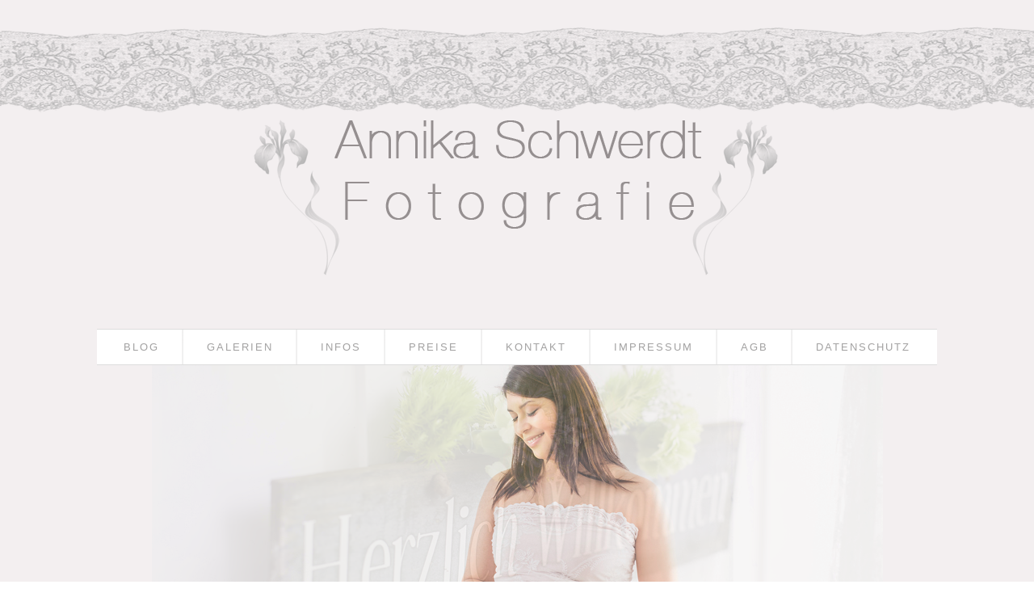

--- FILE ---
content_type: text/html; charset=utf8
request_url: https://annika-schwerdt.de/babys-und-kinder/
body_size: 40653
content:
<!DOCTYPE html>
<html lang="de-DE"><!-- p5 build #406 -->
<head>
	<title>Babys und Kinder &raquo; Annika Schwerdt Fotografie</title>
	<meta charset="UTF-8" />
	<meta http-equiv="imagetoolbar" content="no" />
	<meta http-equiv="X-UA-Compatible" content="IE=edge" />
	<meta name="description" content="Babys lassen sich am besten ab dem Sitzalter fotografieren. Dann bietet sich eine Vielzahl verschiedener Motive.Kinder fotografiere ich am liebsten in der Natur. Dort dürfen sie wild, frei und einfach Kind sein." />
	<meta name="keywords" content="fotografin, bielefeld, neugeborenenfotografie, hochzeitsfotograf, babyfotograf, babyfotos, studiofotografie, kinderfotos, familienfotos, herford" />
	<meta property="og:site_name" content="Annika Schwerdt Fotografie" />
	<meta property="og:type" content="article" />
	<meta property="og:title" content="Babys und Kinder" />
	<meta property="og:url" content="https://annika-schwerdt.de/babys-und-kinder/" />
	<meta property="og:description" content="Babys lassen sich am besten ab dem Sitzalter fotografieren. Dann bietet sich eine Vielzahl verschiedener Motive.Kinder fotografiere ich am liebsten in der Natur. Dort dürfen sie wild, frei und einfach Kind sein." />
	<meta property="og:image" content="http://ae-fotografie.de/wp-content/uploads/2016/01/17-kinder-bielefeld.jpg" />
	<meta name="pinterest" content="nohover" />
	<link rel="stylesheet" href="//netdna.bootstrapcdn.com/font-awesome/4.3.0/css/font-awesome.css" id="fa-styles"/><script type='text/javascript' src='https://annika-schwerdt.de/wp-includes/js/jquery/jquery.js?ver=1.12.4'></script>
<script type='text/javascript' src='https://annika-schwerdt.de/wp-includes/js/jquery/jquery-migrate.min.js?ver=1.4.1'></script>
<script type='text/javascript' src='https://annika-schwerdt.de/wp-includes/js/underscore.min.js?ver=1.8.3'></script>
<link rel='https://api.w.org/' href='https://annika-schwerdt.de/wp-json/' />
<link rel="EditURI" type="application/rsd+xml" title="RSD" href="https://annika-schwerdt.de/xmlrpc.php?rsd" />
<link rel="wlwmanifest" type="application/wlwmanifest+xml" href="https://annika-schwerdt.de/wp-includes/wlwmanifest.xml" /> 
<meta name="generator" content="WordPress 4.7.2" />
<link rel="canonical" href="https://annika-schwerdt.de/babys-und-kinder/" />
<link rel='shortlink' href='https://annika-schwerdt.de/?p=141' />
<link rel="alternate" type="application/json+oembed" href="https://annika-schwerdt.de/wp-json/oembed/1.0/embed?url=https%3A%2F%2Fannika-schwerdt.de%2Fbabys-und-kinder%2F" />
<link rel="alternate" type="text/xml+oembed" href="https://annika-schwerdt.de/wp-json/oembed/1.0/embed?url=https%3A%2F%2Fannika-schwerdt.de%2Fbabys-und-kinder%2F&#038;format=xml" />


	<!-- wp_head() elements -->
	<link rel="icon" href="https://annika-schwerdt.de/wp-content/uploads/2016/01/cropped-ganz-neues-logo-mit-schrift-32x32.jpg" sizes="32x32" />
	<link rel="icon" href="https://annika-schwerdt.de/wp-content/uploads/2016/01/cropped-ganz-neues-logo-mit-schrift-192x192.jpg" sizes="192x192" />
	<link rel="apple-touch-icon-precomposed" href="https://annika-schwerdt.de/wp-content/uploads/2016/01/cropped-ganz-neues-logo-mit-schrift-180x180.jpg" />
	<meta name="msapplication-TileImage" content="https://annika-schwerdt.de/wp-content/uploads/2016/01/cropped-ganz-neues-logo-mit-schrift-270x270.jpg" />
	
	<!-- END wp_head() elements -->

	<!--[if lt IE 9]>
		<script src="https://annika-schwerdt.de/wp-content/themes/prophoto5/js/html5shiv.js?ver=406"></script>
	<![endif]-->
	<script src="https://annika-schwerdt.de/wp-content/uploads/pp/static/1701078721_script.js"></script>
	<link rel="stylesheet" href="https://annika-schwerdt.de/wp-content/uploads/pp/static/1701078721_style.css" type="text/css"/>
	<link rel="stylesheet" href="https://annika-schwerdt.de/wp-content/uploads/pp/static/1701078721_retina.css" type="text/css" media="only screen and (-webkit-min-device-pixel-ratio: 1.5)"/>
	<link rel="alternate" href="https://annika-schwerdt.de/feed/" type="application/rss+xml" title="Annika Schwerdt Fotografie Posts RSS feed"/>
	<link rel="pingback" href="https://annika-schwerdt.de/xmlrpc.php"/>
	<link rel="apple-touch-icon" href="https://annika-schwerdt.de/wp-content/uploads/pp/images/apple_touch_icon_1510834084.jpg"/>
	<link rel="shortcut icon" href="https://annika-schwerdt.de/wp-content/uploads/pp/images/favicon_1549884216.ico"/> 
</head>
<body id="body" class="page-template-default page page-id-141 not-mobile article-babys-und-kinder pc">
	<div id="inner-body">

	
	<div id="outer-wrap-centered">

		<div id="middle-wrap">

			<div id="inner-wrap">

				<header class="sc"><div id="logo-wrap"><div id="logo">
	<a href="https://annika-schwerdt.de" title="Annika Schwerdt Fotografie" rel="home" id="logo-img-a">
		<img src="https://annika-schwerdt.de/wp-content/uploads/pp/images/logo_1510216158.png" id="logo-img" width="709" height="385" alt="Annika Schwerdt Fotografie logo" />	</a>

	<h2>
		<a href="https://annika-schwerdt.de" title="Annika Schwerdt Fotografie" rel="home">Annika Schwerdt Fotografie</a>
	</h2>

	<p>
		Familienfotografie in Bielefeld, Herford, Gütersloh, Enger, Spenge und Umgebung 
	</p>

</div><!-- #logo -->
</div><div id="fixed-top-wrap">
<nav id="primary-nav" class="centered sc">

	<ul class="primary-nav-menu suckerfish sc">

		<li id="primary_nav_menu_item_4" class="text-blog mi-type-internal mi-recentposts has-children mi-anchor-text first-menu-item" style="padding-top:15px;padding-bottom:10px;">


	<a href="#" class="text-blog mi-type-internal mi-recentposts has-children mi-anchor-text first-menu-item">Blog</a>
	<ul style="margin-top:10px;">	<li><a href='https://annika-schwerdt.de/2019/06/04/mini-shooting-babyfotos-aktion-angebot-im-juni/'>Mini-Shooting Babyfotos &#8211; Aktion &#8211; Angebot im Juni</a></li>
	<li><a href='https://annika-schwerdt.de/2019/03/13/clara-neugeborenenfotos-bielefeld-newbornshooting/'>Clara &#8211; Neugeborenenfotos &#8211; Bielefeld &#8211; Newbornshooting</a></li>
	<li><a href='https://annika-schwerdt.de/2019/03/11/charlotte-newbornshooting-bielefeld/'>Charlotte &#8211; Newbornshooting &#8211; Bielefeld</a></li>
	<li><a href='https://annika-schwerdt.de/2019/03/01/ivy-neugeborenenfotos-newbornshooting-bielefeld-paderborn/'>Ivy &#8211; Neugeborenenfotos -Newbornshooting &#8211; Bielefeld -Paderborn</a></li>
	<li><a href='https://annika-schwerdt.de/2019/02/20/drillinge-neugeborenenfotos-bielefeld-vilsendorf/'>Drillinge &#8211; Neugeborenenfotos &#8211; Bielefeld &#8211; Vilsendorf</a></li>
	<li><a href='https://annika-schwerdt.de/2019/02/11/enno-newborn-neugeborenenfotos-bielefeld-steinhagen/'>Enno &#8211; Newborn &#8211; Neugeborenenfotos -Bielefeld -Steinhagen</a></li>
	<li><a href='https://annika-schwerdt.de/2019/01/31/juna-neugeborenenfotos-newborn-bielefeld-paderborn/'>Juna &#8211; Neugeborenenfotos &#8211; Newborn &#8211; Bielefeld -Paderborn</a></li>
	<li><a href='https://annika-schwerdt.de/2019/01/31/sommerliche-babybauchbilder-bielefeld-steinhagen/'>Sommerliche Babybauchbilder &#8211; Bielefeld -Steinhagen</a></li>
</ul>
</li><li id="primary_nav_menu_item_2" class="text-galerien mi-type-manual has-children mi-anchor-text" style="padding-top:15px;padding-bottom:10px;">


	<a href="#" class="text-galerien mi-type-manual has-children mi-anchor-text">Galerien</a>
	<ul style="margin-top:10px;"><li id="primary_nav_menu_item_17" class="text-neugeborene mi-type-internal mi-page mi-anchor-text">


	<a href="https://annika-schwerdt.de/neugeborene/" class="text-neugeborene mi-type-internal mi-page mi-anchor-text">Neugeborene</a>
	
</li><li id="primary_nav_menu_item_15" class="text-babys-und-kinder mi-type-internal mi-page mi-anchor-text">


	<a href="https://annika-schwerdt.de/babys-und-kinder/" class="text-babys-und-kinder mi-type-internal mi-page mi-anchor-text">Babys und Kinder</a>
	
</li><li id="primary_nav_menu_item_16" class="text-familien mi-type-internal mi-page mi-anchor-text">


	<a href="https://annika-schwerdt.de/familien/" class="text-familien mi-type-internal mi-page mi-anchor-text">Familien</a>
	
</li><li id="primary_nav_menu_item_18" class="text-schwanger mi-type-internal mi-page mi-anchor-text">


	<a href="https://annika-schwerdt.de/schwanger/" class="text-schwanger mi-type-internal mi-page mi-anchor-text">Schwanger</a>
	
</li></ul>
</li><li id="primary_nav_menu_item_7" class="text-infos mi-type-internal mi-page has-children mi-anchor-text" style="padding-top:15px;padding-bottom:10px;">


	<a href="https://annika-schwerdt.de/allgemeine-informationen/" class="text-infos mi-type-internal mi-page has-children mi-anchor-text">Infos</a>
	<ul style="margin-top:10px;"><li id="primary_nav_menu_item_26" class="text-allgemeine-informationen mi-type-internal mi-page mi-anchor-text">


	<a href="https://annika-schwerdt.de/allgemeine-informationen/" class="text-allgemeine-informationen mi-type-internal mi-page mi-anchor-text">Allgemeine Informationen</a>
	
</li><li id="primary_nav_menu_item_19" class="text-neugeborenenfotos mi-type-internal mi-page mi-anchor-text">


	<a href="https://annika-schwerdt.de/wichtige-tipps-und-fakten-fuer-die-neugeborenenfotos/" class="text-neugeborenenfotos mi-type-internal mi-page mi-anchor-text">Neugeborenenfotos</a>
	
</li><li id="primary_nav_menu_item_20" class="text-schwangerschaftsfotos mi-type-internal mi-page mi-anchor-text">


	<a href="https://annika-schwerdt.de/alles-rund-um-schwangerschaftsfotos/" class="text-schwangerschaftsfotos mi-type-internal mi-page mi-anchor-text">Schwangerschaftsfotos</a>
	
</li><li id="primary_nav_menu_item_27" class="text-printdateien-und-webdateien mi-type-internal mi-page mi-anchor-text">


	<a href="https://annika-schwerdt.de/printdateien-und-webdateien-was-heisst-das-eigentlich/" class="text-printdateien-und-webdateien mi-type-internal mi-page mi-anchor-text">Printdateien und Webdateien</a>
	
</li><li id="primary_nav_menu_item_5" class="text-annika mi-type-internal mi-page mi-anchor-text">


	<a href="https://annika-schwerdt.de/annika/" class="text-annika mi-type-internal mi-page mi-anchor-text">Annika</a>
	
</li></ul>
</li><li id="primary_nav_menu_item_13" class="text-preise mi-type-internal mi-page mi-anchor-text" style="padding-top:15px;padding-bottom:10px;">


	<a href="https://annika-schwerdt.de/preise/" class="text-preise mi-type-internal mi-page mi-anchor-text">Preise</a>
	
</li><li id="primary_nav_menu_item_3" class="show-hidden-contact_form text-kontakt mi-type-special mi-showhidden mi-anchor-text" style="padding-top:15px;padding-bottom:10px;">


	<a href="#ShowHidden" class="show-hidden-contact_form text-kontakt mi-type-special mi-showhidden mi-anchor-text">Kontakt</a>
	
</li><li id="primary_nav_menu_item_25" class="text-impressum mi-type-internal mi-page mi-anchor-text" style="padding-top:15px;padding-bottom:10px;">


	<a href="https://annika-schwerdt.de/impressum/" class="text-impressum mi-type-internal mi-page mi-anchor-text">Impressum</a>
	
</li><li id="primary_nav_menu_item_24" class="text-agb mi-type-internal mi-page mi-anchor-text" style="padding-top:15px;padding-bottom:10px;">


	<a href="https://annika-schwerdt.de/allgemeine-geschaeftsbedingungen-agb/" class="text-agb mi-type-internal mi-page mi-anchor-text">AGB</a>
	
</li><li id="primary_nav_menu_item_28" class="text-datenschutz mi-type-internal mi-page mi-anchor-text last-menu-item" style="padding-top:15px;padding-bottom:10px;">


	<a href="https://annika-schwerdt.de/datenschutzerklaerung/" class="text-datenschutz mi-type-internal mi-page mi-anchor-text last-menu-item">Datenschutz</a>
	
</li>
	</ul>

</nav></div><div id="fixed-top-placeholder"></div><div id="primary-nav-ajax-receptacle" class="nav-ajax-receptacle sc content-bg"></div><div id="masthead" class="sc"><div id="masthead-frame-and-content-wrap"><div id="masthead-content"><div id="masthead-slideshow" class="not-loaded pp-slideshow showWrap">

	
	<img src="https://prophoto.s3.amazonaws.com/img/ajaxLoadingSpinner.gif" class="loadingSpinner"/>

	<div class="imgViewingArea">

		
		<a class="imgWrap currentImg" href="#">
			<img src="https://annika-schwerdt.de/wp-content/themes/prophoto5/images/blank.gif" class="blankOverlay"/>
			<img src="https://annika-schwerdt.de/wp-content/uploads/pp/images/masthead_image1_1461927052.png" class="ss-first-img exclude" width="905" height="390" alt="" />		</a>

		<a class="imgWrap nextImg" href="#">
			<img src="https://annika-schwerdt.de/wp-content/themes/prophoto5/images/blank.gif" class="blankOverlay"/>
			<img src="https://annika-schwerdt.de/wp-content/themes/prophoto5/images/blank.gif"/>
		</a>


		
	</div>

	
	</div></div></div></div></header><div id="contact-form" class="sc" style="display:none">

	
</div><!-- #contact-form--><div id="content-wrap" class="sc">

		<div id="content">

			<article id="article-141" class="sc post-141 page type-page status-publish has-post-thumbnail" itemscope itemtype="http://schema.org/WebPage">

	<div class="article-wrap sc content-bg">

		<div class="article-wrap-inner">

			<div class="article-header sc normal" data-role="header"><div class="article-title-wrap"><h1 class="article-title entry-title" itemprop="headline">Babys und Kinder</h1></div></div>
				<div class="article-content sc pp-img-protect-clicks" data-role="content" itemprop="mainContentOfPage">

				<p>Babys lassen sich am besten ab dem Sitzalter fotografieren. Dann bietet sich eine Vielzahl verschiedener Motive.</p>
<p>Kinder fotografiere ich am liebsten in der Natur. Dort dürfen sie wild, frei und einfach Kind sein.<br /><span class="pp-pinit-wrap sc pp-pinit-wrap-aligncenter"><img src="https://annika-schwerdt.de/wp-content/uploads/2017/04/21-856-post/Kinderfotos-Bielefeld-02(pp_w948_h635).jpg" class="pp-insert-all size-full aligncenter img-downsized img-gd-downsized ov-done" width="948" height="635" alt="" data-src-2x="https://annika-schwerdt.de/wp-content/uploads/2017/04/21-856-post/Kinderfotos-Bielefeld-02.jpg" /><span class="pp-pinit-overlay aligncenter" style="width:948px;height:635px;"><a href="" class="pp-pinit-link"><img src="https://annika-schwerdt.de/wp-content/themes/prophoto5/images/pinit-button2.png" width="40" height="20" alt="" /></a></span></span><span class="pp-pinit-wrap sc pp-pinit-wrap-aligncenter"><img src="https://annika-schwerdt.de/wp-content/uploads/2016/02/28-kinder-bielefeld.png" class="pp-insert-all size-full aligncenter ov-done" width="886" height="574" alt="" /><span class="pp-pinit-overlay aligncenter" style="width:886px;height:574px;"><a href="" class="pp-pinit-link"><img src="https://annika-schwerdt.de/wp-content/themes/prophoto5/images/pinit-button2.png" width="40" height="20" alt="" /></a></span></span><span class="pp-pinit-wrap sc pp-pinit-wrap-aligncenter"><img src="https://annika-schwerdt.de/wp-content/uploads/2016/01/21-kinder-bielefeld(pp_w948_h296).jpg" class="pp-insert-all size-full aligncenter img-downsized img-gd-downsized ov-done" width="948" height="296" alt="" data-src-2x="https://annika-schwerdt.de/wp-content/uploads/2016/01/21-kinder-bielefeld.jpg" /><span class="pp-pinit-overlay aligncenter" style="width:948px;height:296px;"><a href="" class="pp-pinit-link"><img src="https://annika-schwerdt.de/wp-content/themes/prophoto5/images/pinit-button2.png" width="40" height="20" alt="" /></a></span></span><span class="pp-pinit-wrap sc pp-pinit-wrap-aligncenter"><img src="https://annika-schwerdt.de/wp-content/themes/prophoto5/images/blank.gif" data-lazyload-src="https://annika-schwerdt.de/wp-content/uploads/2016/01/15-kinder-bielefeld(pp_w948_h676).jpg" class="pp-insert-all size-full aligncenter img-downsized img-gd-downsized ov-done" width="948" height="676" alt="" data-src-2x="https://annika-schwerdt.de/wp-content/uploads/2016/01/15-kinder-bielefeld.jpg" /><span class="pp-pinit-overlay aligncenter" style="width:948px;height:676px;"><a href="" class="pp-pinit-link"><img src="https://annika-schwerdt.de/wp-content/themes/prophoto5/images/pinit-button2.png" width="40" height="20" alt="" /></a></span></span><span class="pp-pinit-wrap sc pp-pinit-wrap-aligncenter"><img src="https://annika-schwerdt.de/wp-content/themes/prophoto5/images/blank.gif" data-lazyload-src="https://annika-schwerdt.de/wp-content/uploads/2016/01/07-kinder-bielefeld(pp_w948_h476).jpg" class="pp-insert-all size-full aligncenter img-downsized img-gd-downsized ov-done" width="948" height="476" alt="" data-src-2x="https://annika-schwerdt.de/wp-content/uploads/2016/01/07-kinder-bielefeld.jpg" /><span class="pp-pinit-overlay aligncenter" style="width:948px;height:476px;"><a href="" class="pp-pinit-link"><img src="https://annika-schwerdt.de/wp-content/themes/prophoto5/images/pinit-button2.png" width="40" height="20" alt="" /></a></span></span><span class="pp-pinit-wrap sc pp-pinit-wrap-aligncenter"><img src="https://annika-schwerdt.de/wp-content/themes/prophoto5/images/blank.gif" data-lazyload-src="https://annika-schwerdt.de/wp-content/uploads/2016/01/14-kinder-bielefeld(pp_w948_h631).jpg" class="pp-insert-all size-full aligncenter img-downsized img-gd-downsized ov-done" width="948" height="631" alt="" data-src-2x="https://annika-schwerdt.de/wp-content/uploads/2016/01/14-kinder-bielefeld.jpg" /><span class="pp-pinit-overlay aligncenter" style="width:948px;height:631px;"><a href="" class="pp-pinit-link"><img src="https://annika-schwerdt.de/wp-content/themes/prophoto5/images/pinit-button2.png" width="40" height="20" alt="" /></a></span></span><span class="pp-pinit-wrap sc pp-pinit-wrap-aligncenter"><img src="https://annika-schwerdt.de/wp-content/themes/prophoto5/images/blank.gif" data-lazyload-src="https://annika-schwerdt.de/wp-content/uploads/2016/01/13-kinder-bielefeld(pp_w948_h676).jpg" class="pp-insert-all size-full aligncenter img-downsized img-gd-downsized ov-done" width="948" height="676" alt="" data-src-2x="https://annika-schwerdt.de/wp-content/uploads/2016/01/13-kinder-bielefeld.jpg" /><span class="pp-pinit-overlay aligncenter" style="width:948px;height:676px;"><a href="" class="pp-pinit-link"><img src="https://annika-schwerdt.de/wp-content/themes/prophoto5/images/pinit-button2.png" width="40" height="20" alt="" /></a></span></span><span class="pp-pinit-wrap sc pp-pinit-wrap-aligncenter"><img src="https://annika-schwerdt.de/wp-content/themes/prophoto5/images/blank.gif" data-lazyload-src="https://annika-schwerdt.de/wp-content/uploads/2016/01/27-kinder-bielefeld.jpg" class="pp-insert-all size-full aligncenter ov-done" width="750" height="1181" alt="" /><span class="pp-pinit-overlay aligncenter" style="width:750px;height:1181px;"><a href="" class="pp-pinit-link"><img src="https://annika-schwerdt.de/wp-content/themes/prophoto5/images/pinit-button2.png" width="40" height="20" alt="" /></a></span></span><span class="pp-pinit-wrap sc pp-pinit-wrap-aligncenter"><img src="https://annika-schwerdt.de/wp-content/themes/prophoto5/images/blank.gif" data-lazyload-src="https://annika-schwerdt.de/wp-content/uploads/2016/01/02-kinder-bielefeld.jpg" class="pp-insert-all size-full aligncenter ov-done" width="787" height="1181" alt="" /><span class="pp-pinit-overlay aligncenter" style="width:787px;height:1181px;"><a href="" class="pp-pinit-link"><img src="https://annika-schwerdt.de/wp-content/themes/prophoto5/images/pinit-button2.png" width="40" height="20" alt="" /></a></span></span><span class="pp-pinit-wrap sc pp-pinit-wrap-aligncenter"><img src="https://annika-schwerdt.de/wp-content/themes/prophoto5/images/blank.gif" data-lazyload-src="https://annika-schwerdt.de/wp-content/uploads/2016/01/11-kinder-bielefeld(pp_w948_h598).jpg" class="pp-insert-all size-full aligncenter img-downsized img-gd-downsized ov-done" width="948" height="598" alt="" data-src-2x="https://annika-schwerdt.de/wp-content/uploads/2016/01/11-kinder-bielefeld.jpg" /><span class="pp-pinit-overlay aligncenter" style="width:948px;height:598px;"><a href="" class="pp-pinit-link"><img src="https://annika-schwerdt.de/wp-content/themes/prophoto5/images/pinit-button2.png" width="40" height="20" alt="" /></a></span></span><span class="pp-pinit-wrap sc pp-pinit-wrap-aligncenter"><img src="https://annika-schwerdt.de/wp-content/themes/prophoto5/images/blank.gif" data-lazyload-src="https://annika-schwerdt.de/wp-content/uploads/2016/01/17-kinder-bielefeld(pp_w948_h630).jpg" class="pp-insert-all size-full aligncenter img-downsized img-gd-downsized ov-done" width="948" height="630" alt="" data-src-2x="https://annika-schwerdt.de/wp-content/uploads/2016/01/17-kinder-bielefeld.jpg" /><span class="pp-pinit-overlay aligncenter" style="width:948px;height:630px;"><a href="" class="pp-pinit-link"><img src="https://annika-schwerdt.de/wp-content/themes/prophoto5/images/pinit-button2.png" width="40" height="20" alt="" /></a></span></span><span class="pp-pinit-wrap sc pp-pinit-wrap-aligncenter"><img src="https://annika-schwerdt.de/wp-content/themes/prophoto5/images/blank.gif" data-lazyload-src="https://annika-schwerdt.de/wp-content/uploads/2016/01/08-kinder-bielefeld(pp_w948_h631).jpg" class="pp-insert-all size-full aligncenter img-downsized img-gd-downsized ov-done" width="948" height="631" alt="" data-src-2x="https://annika-schwerdt.de/wp-content/uploads/2016/01/08-kinder-bielefeld.jpg" /><span class="pp-pinit-overlay aligncenter" style="width:948px;height:631px;"><a href="" class="pp-pinit-link"><img src="https://annika-schwerdt.de/wp-content/themes/prophoto5/images/pinit-button2.png" width="40" height="20" alt="" /></a></span></span><span class="pp-pinit-wrap sc pp-pinit-wrap-aligncenter"><img src="https://annika-schwerdt.de/wp-content/themes/prophoto5/images/blank.gif" data-lazyload-src="https://annika-schwerdt.de/wp-content/uploads/2016/01/26-kinder-bielefeld(pp_w948_h325).jpg" class="pp-insert-all size-full aligncenter img-downsized img-gd-downsized ov-done" width="948" height="325" alt="" data-src-2x="https://annika-schwerdt.de/wp-content/uploads/2016/01/26-kinder-bielefeld.jpg" /><span class="pp-pinit-overlay aligncenter" style="width:948px;height:325px;"><a href="" class="pp-pinit-link"><img src="https://annika-schwerdt.de/wp-content/themes/prophoto5/images/pinit-button2.png" width="40" height="20" alt="" /></a></span></span><span class="pp-pinit-wrap sc pp-pinit-wrap-aligncenter"><img src="https://annika-schwerdt.de/wp-content/themes/prophoto5/images/blank.gif" data-lazyload-src="https://annika-schwerdt.de/wp-content/uploads/2016/01/24-kinder-bielefeld(pp_w948_h403).jpg" class="pp-insert-all size-full aligncenter img-downsized img-gd-downsized ov-done" width="948" height="403" alt="" data-src-2x="https://annika-schwerdt.de/wp-content/uploads/2016/01/24-kinder-bielefeld.jpg" /><span class="pp-pinit-overlay aligncenter" style="width:948px;height:403px;"><a href="" class="pp-pinit-link"><img src="https://annika-schwerdt.de/wp-content/themes/prophoto5/images/pinit-button2.png" width="40" height="20" alt="" /></a></span></span><span class="pp-pinit-wrap sc pp-pinit-wrap-aligncenter"><img src="https://annika-schwerdt.de/wp-content/themes/prophoto5/images/blank.gif" data-lazyload-src="https://annika-schwerdt.de/wp-content/uploads/2016/01/18-kinder-bielefeld(pp_w948_h630).jpg" class="pp-insert-all size-full aligncenter img-downsized img-gd-downsized ov-done" width="948" height="630" alt="" data-src-2x="https://annika-schwerdt.de/wp-content/uploads/2016/01/18-kinder-bielefeld.jpg" /><span class="pp-pinit-overlay aligncenter" style="width:948px;height:630px;"><a href="" class="pp-pinit-link"><img src="https://annika-schwerdt.de/wp-content/themes/prophoto5/images/pinit-button2.png" width="40" height="20" alt="" /></a></span></span><span class="pp-pinit-wrap sc pp-pinit-wrap-aligncenter"><img src="https://annika-schwerdt.de/wp-content/themes/prophoto5/images/blank.gif" data-lazyload-src="https://annika-schwerdt.de/wp-content/uploads/2016/02/29-kinder-bielefeld.png" class="pp-insert-all size-full aligncenter ov-done" width="591" height="886" alt="" /><span class="pp-pinit-overlay aligncenter" style="width:591px;height:886px;"><a href="" class="pp-pinit-link"><img src="https://annika-schwerdt.de/wp-content/themes/prophoto5/images/pinit-button2.png" width="40" height="20" alt="" /></a></span></span><span class="pp-pinit-wrap sc pp-pinit-wrap-aligncenter"><img src="https://annika-schwerdt.de/wp-content/themes/prophoto5/images/blank.gif" data-lazyload-src="https://annika-schwerdt.de/wp-content/uploads/2016/01/28-213-page/Babyfotos-Bielefeld.jpg" class="pp-insert-all size-full aligncenter ov-done" width="800" height="537" alt="" /><span class="pp-pinit-overlay aligncenter" style="width:800px;height:537px;"><a href="" class="pp-pinit-link"><img src="https://annika-schwerdt.de/wp-content/themes/prophoto5/images/pinit-button2.png" width="40" height="20" alt="" /></a></span></span><span class="pp-pinit-wrap sc pp-pinit-wrap-aligncenter"><img src="https://annika-schwerdt.de/wp-content/themes/prophoto5/images/blank.gif" data-lazyload-src="https://annika-schwerdt.de/wp-content/uploads/2016/01/28-213-page/Kinderfotos-Bielefeld.jpg" class="pp-insert-all size-full aligncenter ov-done" width="800" height="537" alt="" /><span class="pp-pinit-overlay aligncenter" style="width:800px;height:537px;"><a href="" class="pp-pinit-link"><img src="https://annika-schwerdt.de/wp-content/themes/prophoto5/images/pinit-button2.png" width="40" height="20" alt="" /></a></span></span><span class="pp-pinit-wrap sc pp-pinit-wrap-aligncenter"><img src="https://annika-schwerdt.de/wp-content/themes/prophoto5/images/blank.gif" data-lazyload-src="https://annika-schwerdt.de/wp-content/uploads/2017/08/06-894-post/Neugeborenenfotos-Bielefeld-11(pp_w948_h1266).jpg" class="pp-insert-all size-full aligncenter img-downsized img-gd-downsized ov-done" width="948" height="1266" alt="" data-src-2x="https://annika-schwerdt.de/wp-content/uploads/2017/08/06-894-post/Neugeborenenfotos-Bielefeld-11.jpg" /><span class="pp-pinit-overlay aligncenter" style="width:948px;height:1266px;"><a href="" class="pp-pinit-link"><img src="https://annika-schwerdt.de/wp-content/themes/prophoto5/images/pinit-button2.png" width="40" height="20" alt="" /></a></span></span><span class="pp-pinit-wrap sc pp-pinit-wrap-aligncenter"><img src="https://annika-schwerdt.de/wp-content/themes/prophoto5/images/blank.gif" data-lazyload-src="https://annika-schwerdt.de/wp-content/uploads/2017/08/06-894-post/Neugeborenenfotos-Bielefeld-12(pp_w948_h635).jpg" class="pp-insert-all size-full aligncenter img-downsized img-gd-downsized ov-done" width="948" height="635" alt="" data-src-2x="https://annika-schwerdt.de/wp-content/uploads/2017/08/06-894-post/Neugeborenenfotos-Bielefeld-12.jpg" /><span class="pp-pinit-overlay aligncenter" style="width:948px;height:635px;"><a href="" class="pp-pinit-link"><img src="https://annika-schwerdt.de/wp-content/themes/prophoto5/images/pinit-button2.png" width="40" height="20" alt="" /></a></span></span><span class="pp-pinit-wrap sc pp-pinit-wrap-aligncenter"><img src="https://annika-schwerdt.de/wp-content/themes/prophoto5/images/blank.gif" data-lazyload-src="https://annika-schwerdt.de/wp-content/uploads/2017/08/29-928-post/Neugeborenenfotos-Bielefeld-8.jpg" class="pp-insert-all size-full aligncenter ov-done" width="840" height="391" alt="" /><span class="pp-pinit-overlay aligncenter" style="width:840px;height:391px;"><a href="" class="pp-pinit-link"><img src="https://annika-schwerdt.de/wp-content/themes/prophoto5/images/pinit-button2.png" width="40" height="20" alt="" /></a></span></span><span class="pp-pinit-wrap sc pp-pinit-wrap-aligncenter"><img src="https://annika-schwerdt.de/wp-content/themes/prophoto5/images/blank.gif" data-lazyload-src="https://annika-schwerdt.de/wp-content/uploads/2017/08/29-928-post/Neugeborenenfotos-Bielefeld-10.jpg" class="pp-insert-all size-full aligncenter ov-done" width="840" height="391" alt="" /><span class="pp-pinit-overlay aligncenter" style="width:840px;height:391px;"><a href="" class="pp-pinit-link"><img src="https://annika-schwerdt.de/wp-content/themes/prophoto5/images/pinit-button2.png" width="40" height="20" alt="" /></a></span></span><span class="pp-pinit-wrap sc pp-pinit-wrap-aligncenter"><img src="https://annika-schwerdt.de/wp-content/themes/prophoto5/images/blank.gif" data-lazyload-src="https://annika-schwerdt.de/wp-content/uploads/2017/04/21-856-post/Neugeborenenfotos-Bielefeld-02(pp_w948_h635).jpg" class="pp-insert-all size-full aligncenter img-downsized img-gd-downsized ov-done" width="948" height="635" alt="" data-src-2x="https://annika-schwerdt.de/wp-content/uploads/2017/04/21-856-post/Neugeborenenfotos-Bielefeld-02.jpg" /><span class="pp-pinit-overlay aligncenter" style="width:948px;height:635px;"><a href="" class="pp-pinit-link"><img src="https://annika-schwerdt.de/wp-content/themes/prophoto5/images/pinit-button2.png" width="40" height="20" alt="" /></a></span></span><span class="pp-pinit-wrap sc pp-pinit-wrap-aligncenter"><img src="https://annika-schwerdt.de/wp-content/themes/prophoto5/images/blank.gif" data-lazyload-src="https://annika-schwerdt.de/wp-content/uploads/2017/04/21-856-post/Neugeborenenfotos-Bielefeld-04(pp_w948_h1418).jpg" class="pp-insert-all size-full aligncenter img-downsized img-gd-downsized ov-done" width="948" height="1418" alt="" data-src-2x="https://annika-schwerdt.de/wp-content/uploads/2017/04/21-856-post/Neugeborenenfotos-Bielefeld-04.jpg" /><span class="pp-pinit-overlay aligncenter" style="width:948px;height:1418px;"><a href="" class="pp-pinit-link"><img src="https://annika-schwerdt.de/wp-content/themes/prophoto5/images/pinit-button2.png" width="40" height="20" alt="" /></a></span></span><span class="pp-pinit-wrap sc pp-pinit-wrap-aligncenter"><img src="https://annika-schwerdt.de/wp-content/themes/prophoto5/images/blank.gif" data-lazyload-src="https://annika-schwerdt.de/wp-content/uploads/2017/04/21-856-post/Neugeborenenfotos-Bielefeld-05(pp_w948_h839).jpg" class="pp-insert-all size-full aligncenter img-downsized img-gd-downsized ov-done" width="948" height="839" alt="" data-src-2x="https://annika-schwerdt.de/wp-content/uploads/2017/04/21-856-post/Neugeborenenfotos-Bielefeld-05.jpg" /><span class="pp-pinit-overlay aligncenter" style="width:948px;height:839px;"><a href="" class="pp-pinit-link"><img src="https://annika-schwerdt.de/wp-content/themes/prophoto5/images/pinit-button2.png" width="40" height="20" alt="" /></a></span></span><span class="pp-pinit-wrap sc pp-pinit-wrap-aligncenter"><img src="https://annika-schwerdt.de/wp-content/themes/prophoto5/images/blank.gif" data-lazyload-src="https://annika-schwerdt.de/wp-content/uploads/2017/04/21-856-post/Kinderfotos-Bielefeld-01(pp_w948_h1260).jpg" class="pp-insert-all size-full aligncenter img-downsized img-gd-downsized ov-done" width="948" height="1260" alt="" data-src-2x="https://annika-schwerdt.de/wp-content/uploads/2017/04/21-856-post/Kinderfotos-Bielefeld-01.jpg" /><span class="pp-pinit-overlay aligncenter" style="width:948px;height:1260px;"><a href="" class="pp-pinit-link"><img src="https://annika-schwerdt.de/wp-content/themes/prophoto5/images/pinit-button2.png" width="40" height="20" alt="" /></a></span></span><span class="pp-pinit-wrap sc pp-pinit-wrap-aligncenter"><img src="https://annika-schwerdt.de/wp-content/themes/prophoto5/images/blank.gif" data-lazyload-src="https://annika-schwerdt.de/wp-content/uploads/2017/04/21-856-post/Kinderfotos-Bielefeld-03(pp_w948_h635).jpg" class="pp-insert-all size-full aligncenter img-downsized img-gd-downsized ov-done" width="948" height="635" alt="" data-src-2x="https://annika-schwerdt.de/wp-content/uploads/2017/04/21-856-post/Kinderfotos-Bielefeld-03.jpg" /><span class="pp-pinit-overlay aligncenter" style="width:948px;height:635px;"><a href="" class="pp-pinit-link"><img src="https://annika-schwerdt.de/wp-content/themes/prophoto5/images/pinit-button2.png" width="40" height="20" alt="" /></a></span></span><span class="pp-pinit-wrap sc pp-pinit-wrap-aligncenter"><img src="https://annika-schwerdt.de/wp-content/themes/prophoto5/images/blank.gif" data-lazyload-src="https://annika-schwerdt.de/wp-content/uploads/2017/04/21-856-post/Kinderfotos-Bielefeld-04(pp_w948_h321).jpg" class="pp-insert-all size-full aligncenter img-downsized img-gd-downsized ov-done" width="948" height="321" alt="" data-src-2x="https://annika-schwerdt.de/wp-content/uploads/2017/04/21-856-post/Kinderfotos-Bielefeld-04.jpg" /><span class="pp-pinit-overlay aligncenter" style="width:948px;height:321px;"><a href="" class="pp-pinit-link"><img src="https://annika-schwerdt.de/wp-content/themes/prophoto5/images/pinit-button2.png" width="40" height="20" alt="" /></a></span></span><span class="pp-pinit-wrap sc pp-pinit-wrap-aligncenter"><img src="https://annika-schwerdt.de/wp-content/themes/prophoto5/images/blank.gif" data-lazyload-src="https://annika-schwerdt.de/wp-content/uploads/2017/04/20-838-post/Neugeborenenfotos-Bielefeld-03(pp_w948_h635).jpg" class="pp-insert-all size-full aligncenter img-downsized img-gd-downsized ov-done" width="948" height="635" alt="" data-src-2x="https://annika-schwerdt.de/wp-content/uploads/2017/04/20-838-post/Neugeborenenfotos-Bielefeld-03.jpg" /><span class="pp-pinit-overlay aligncenter" style="width:948px;height:635px;"><a href="" class="pp-pinit-link"><img src="https://annika-schwerdt.de/wp-content/themes/prophoto5/images/pinit-button2.png" width="40" height="20" alt="" /></a></span></span><span class="pp-pinit-wrap sc pp-pinit-wrap-aligncenter"><img src="https://annika-schwerdt.de/wp-content/themes/prophoto5/images/blank.gif" data-lazyload-src="https://annika-schwerdt.de/wp-content/uploads/2017/02/20-800-post/Neugeborenenfotos-Bielefeld-10.jpg" class="pp-insert-all size-full aligncenter ov-done" width="840" height="390" alt="" /><span class="pp-pinit-overlay aligncenter" style="width:840px;height:390px;"><a href="" class="pp-pinit-link"><img src="https://annika-schwerdt.de/wp-content/themes/prophoto5/images/pinit-button2.png" width="40" height="20" alt="" /></a></span></span><span class="pp-pinit-wrap sc pp-pinit-wrap-aligncenter"><img src="https://annika-schwerdt.de/wp-content/themes/prophoto5/images/blank.gif" data-lazyload-src="https://annika-schwerdt.de/wp-content/uploads/2017/02/18-787-post/Neugeborenenfotos-Bielefeld-7.jpg" class="pp-insert-all size-full aligncenter ov-done" width="840" height="1122" alt="" /><span class="pp-pinit-overlay aligncenter" style="width:840px;height:1122px;"><a href="" class="pp-pinit-link"><img src="https://annika-schwerdt.de/wp-content/themes/prophoto5/images/pinit-button2.png" width="40" height="20" alt="" /></a></span></span></p>

				</div><!-- .article-content -->

				
		</div><!-- .article-wrap-inner -->

		<div class="article-footer"></div>

	</div><!-- .article-wrap -->

</article><!-- #article-141-->


		</div>

</div>
<div id="footer" class="sc"><ul id="footer-col-1" class="footer-col footer-non-spanning-col"><li id="pp-custom-icon-18" class="widget sc widget_pp-custom-icon"><div class="pp-widget-centered"></div></li>
</ul><ul id="footer-col-2" class="footer-col footer-non-spanning-col"><li id="pp-text-6" class="widget widget_pp-text"><div class="pp-text-widget-wrap center"><h3 class='widgettitle'>Annika in Kürze </h3>
<p>- 77-er Löwe<br />
- Fotografin<br />
- Jungs-Mama<br />
- Glücklich verheiratet<br />
- Selbstständig seit 11/07, also seit 15 Jahren<br />
- mag: Kaffee, Shabby oder Boho Chic, Vintage, Schokolade, TV-Serien<br />
- mag nicht: Spinnen, kalte Füße</p>
</div></li>
</ul><ul id="footer-col-4" class="footer-col footer-non-spanning-col"><li id="categories-4" class="widget widget_categories"><h3 class='widgettitle'>Kategorien</h3>
		<ul>
	<li class="cat-item cat-item-88"><a href="https://annika-schwerdt.de/category/babyfotografie/" >Babyfotografie</a>
</li>
	<li class="cat-item cat-item-7"><a href="https://annika-schwerdt.de/category/bauchfotos/" >Bauchfotos</a>
</li>
	<li class="cat-item cat-item-8"><a href="https://annika-schwerdt.de/category/bielefeld/" >Bielefeld</a>
</li>
	<li class="cat-item cat-item-14"><a href="https://annika-schwerdt.de/category/bildbearbeitung/" >Bildbearbeitung</a>
</li>
	<li class="cat-item cat-item-16"><a href="https://annika-schwerdt.de/category/brautpaarfotos/" >Brautpaarfotos</a>
</li>
	<li class="cat-item cat-item-20"><a href="https://annika-schwerdt.de/category/bridal-shower/" >Bridal Shower</a>
</li>
	<li class="cat-item cat-item-18"><a href="https://annika-schwerdt.de/category/details/" >Details</a>
</li>
	<li class="cat-item cat-item-5"><a href="https://annika-schwerdt.de/category/familienfotos/" >Familienfotos</a>
</li>
	<li class="cat-item cat-item-15"><a href="https://annika-schwerdt.de/category/freie-trauung/" >Freie Trauung</a>
</li>
	<li class="cat-item cat-item-21"><a href="https://annika-schwerdt.de/category/freundinnenfotos/" >Freundinnenfotos</a>
</li>
	<li class="cat-item cat-item-82"><a href="https://annika-schwerdt.de/category/geschwisterfotos/" >Geschwisterfotos</a>
</li>
	<li class="cat-item cat-item-12"><a href="https://annika-schwerdt.de/category/hochzeitsfotos/" >Hochzeitsfotos</a>
</li>
	<li class="cat-item cat-item-9"><a href="https://annika-schwerdt.de/category/homeshooting/" >Homeshooting</a>
</li>
	<li class="cat-item cat-item-19"><a href="https://annika-schwerdt.de/category/junggesellinnenabschied/" >Junggesellinnenabschied</a>
</li>
	<li class="cat-item cat-item-10"><a href="https://annika-schwerdt.de/category/kinderfotos/" >Kinderfotos</a>
</li>
	<li class="cat-item cat-item-22"><a href="https://annika-schwerdt.de/category/locationfotos/" >Locationfotos</a>
</li>
	<li class="cat-item cat-item-94"><a href="https://annika-schwerdt.de/category/mini-shooting/" >Mini-Shooting</a>
</li>
	<li class="cat-item cat-item-4"><a href="https://annika-schwerdt.de/category/neugeborene/" >Neugeborene</a>
</li>
	<li class="cat-item cat-item-11"><a href="https://annika-schwerdt.de/category/neugeborenenfotografie/" >Neugeborenenfotografie</a>
</li>
	<li class="cat-item cat-item-13"><a href="https://annika-schwerdt.de/category/outdoorfotos/" >Outdoorfotos</a>
</li>
	<li class="cat-item cat-item-87"><a href="https://annika-schwerdt.de/category/paderborn/" >Paderborn</a>
</li>
	<li class="cat-item cat-item-17"><a href="https://annika-schwerdt.de/category/reportagefotografie/" >Reportagefotografie</a>
</li>
	<li class="cat-item cat-item-6"><a href="https://annika-schwerdt.de/category/schwangerenfotos/" >Schwangerenfotos</a>
</li>
	<li class="cat-item cat-item-89"><a href="https://annika-schwerdt.de/category/schwangerschaftsfotos/" >Schwangerschaftsfotos</a>
</li>
	<li class="cat-item cat-item-2"><a href="https://annika-schwerdt.de/category/set/" >Set</a>
</li>
	<li class="cat-item cat-item-3"><a href="https://annika-schwerdt.de/category/studiofotografie/" >Studiofotografie</a>
</li>
	<li class="cat-item cat-item-1"><a href="https://annika-schwerdt.de/category/uncategorized/" >Uncategorized</a>
</li>
		</ul>
</li>
</ul></div><div id="copyright-footer" class="content-bg">

	<p id="user-copyright">
		&copy; 2025 Annika Schwerdt Fotografie<span class="pipe">|</span><a href="https://pro.photo/" title="ProPhoto Website">ProPhoto Photo Blog</a> 	</p>

	<div id="wp-footer-action-output">
		<link rel='stylesheet' id='basecss-css'  href='https://annika-schwerdt.de/wp-content/plugins/eu-cookie-law/css/style.css?ver=4.7.2' type='text/css' media='all' />
<script type='text/javascript' src='https://annika-schwerdt.de/wp-includes/js/wp-embed.min.js?ver=4.7.2'></script>
<script type='text/javascript'>
/* <![CDATA[ */
var eucookielaw_data = {"euCookieSet":null,"autoBlock":"0","expireTimer":"0","scrollConsent":"0","networkShareURL":"","isCookiePage":"","isRefererWebsite":"","deleteCookieUrl":"https:\/\/annika-schwerdt.de\/babys-und-kinder\/?nocookie=1"};
/* ]]> */
</script>
<script type='text/javascript' src='https://annika-schwerdt.de/wp-content/plugins/eu-cookie-law/js/scripts.js?ver=4.7.2'></script>
	</div>

</div><!-- #copyright-footer -->

			</div>
		</div><!-- #middle-wrap -->

	</div><!-- #outer-wrap-centered -->

	<script>
  (function(i,s,o,g,r,a,m){i['GoogleAnalyticsObject']=r;i[r]=i[r]||function(){
  (i[r].q=i[r].q||[]).push(arguments)},i[r].l=1*new Date();a=s.createElement(o),
  m=s.getElementsByTagName(o)[0];a.async=1;a.src=g;m.parentNode.insertBefore(a,m)
  })(window,document,'script','//www.google-analytics.com/analytics.js','ga');

  ga('create', 'UA-26153871-2', 'auto');
  ga('send', 'pageview');

</script>
	
	</div><!-- #inner-body -->

</body>
</html><script id="prophoto" type="application/json">{"ajaxURL":"https:\/\/annika-schwerdt.de\/wp-admin\/admin-ajax.php","forcingMobile":false,"forcingDynamic":false,"disablingCSS":false}</script>
<!-- served from ProPhoto cache -->


--- FILE ---
content_type: text/css
request_url: https://annika-schwerdt.de/wp-content/uploads/pp/static/1701078721_retina.css
body_size: 351
content:
.content-receptacle-close, .content-receptacle-close {background-image:url(https://annika-schwerdt.de/wp-content/uploads/pp/images/slidedown-close_2x.png);background-size:20px 20px;}#content .article-content img.lazyload-loading {background-image:url(https://annika-schwerdt.de/wp-content/uploads/pp/images/ajaxLoadingSpinner_2x.gif);background-size:32px 32px;}body.excerpted-posts .excerpt-loading-throbber {background-image:url(https://annika-schwerdt.de/wp-content/uploads/pp/images/ajaxLoadingSpinner_2x.gif);background-size:32px 32px;}

--- FILE ---
content_type: text/plain
request_url: https://www.google-analytics.com/j/collect?v=1&_v=j102&a=1317327281&t=pageview&_s=1&dl=https%3A%2F%2Fannika-schwerdt.de%2Fbabys-und-kinder%2F&ul=en-us%40posix&dt=Babys%20und%20Kinder%20%C2%BB%20Annika%20Schwerdt%20Fotografie&sr=1280x720&vp=1280x720&_u=IEBAAEABAAAAACAAI~&jid=588650349&gjid=51144413&cid=1166309166.1768605235&tid=UA-26153871-2&_gid=1407600114.1768605235&_r=1&_slc=1&z=176165857
body_size: -451
content:
2,cG-EBEPBZJG3R